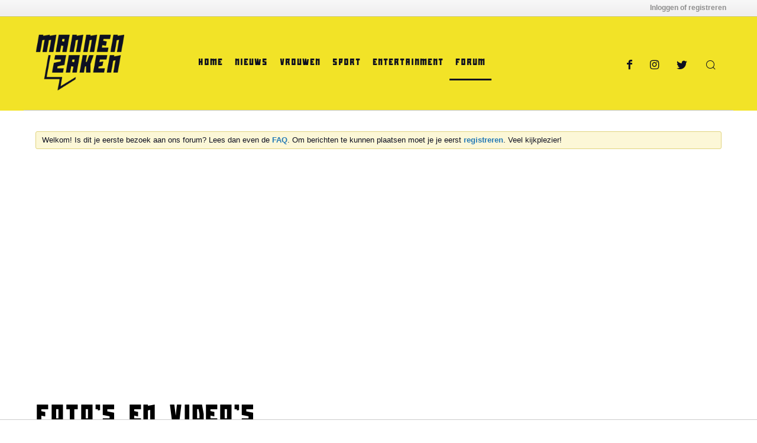

--- FILE ---
content_type: text/html; charset=UTF-8
request_url: https://forum.mannenzaken.nl/
body_size: 12462
content:
<!DOCTYPE html>
<html id="htmlTag" xmlns="http://www.w3.org/1999/xhtml" xml:lang="nl" lang="nl" dir="ltr">
<head>



	
	
	<base href="https://forum.mannenzaken.nl/" />
	
		<link rel="Shortcut Icon" href="https://s3-newsifier.ams3.digitaloceanspaces.com/mannenzaken.nl/images/2024-04/favicon-mannenzaken-662d2d9f7c7a3.png" type="image/x-icon" />
	

	
	
	
		
		
	

	

	
	<link rel="stylesheet" type="text/css" href="core/clientscript/vbulletin_css/style00055l/1751383302-main-cssnormalization.css" />
<link rel="stylesheet" type="text/css" href="core/clientscript/vbulletin_css/style00055l/1751383302-main.css" />

<script type="text/javascript" src="js/header-rollup-575.js"></script>
<head><link rel="canonical" href="https://mannenzaken.nl/">


	
	<meta name="viewport" content="width=device-width, initial-scale=1, viewport-fit=cover">

	
	
	

	
	
	
		

	
	<title>
		Foto's en Video's - Mannenzaken.nl
	</title>

	
	<meta name="description" content="Mannenzaken forum - Mannenzaken.nl - Foto's van en discussies over bekende vrouwen">
	<meta name="generator" content="vBulletin 5.7.5">

	
		<meta property="og:site_name" content="Mannenzaken.nl">
		<meta property="og:description" content="Mannenzaken forum - Mannenzaken.nl - Foto's van en discussies over bekende vrouwen">
		<meta property="og:url" content="https://forum.mannenzaken.nl">
		
		<meta property="og:type" content="website">
	

	<link rel="stylesheet" type="text/css" href="core/clientscript/vbulletin_css/style00055l/1751383302-css_login.css">
<link rel="stylesheet" type="text/css" href="core/clientscript/vbulletin_css/style00055l/1751383302-css_additional.css">

<script type="text/javascript">
		if (location.hash) {
			document.write('<style type="text/css"> a.anchor { display:none;} <\/style>');
		}

		var uploadUrlTarget = "https://forum.mannenzaken.nl/uploader/url";
		var pageData = {
			"baseurl": "https://forum.mannenzaken.nl",
			"baseurl_path": "/",
			"baseurl_login": "",
			"baseurl_core": "https://forum.mannenzaken.nl/core",
			"baseurl_pmchat": "https://forum.mannenzaken.nl/pmchat/chat",
			"pageid": "1",
			"pagetemplateid": "1",
			"channelid": "1",
			"nodeid": "0",
			"userid": "0",
			"username": "Gast",
			"musername": "Gast",
			"user_startofweek": "1",
			
			"user_lang_pickerdateformatoverride": "d-m-Y H:i",
			"user_editorstate": "",
			"textDirLeft": "left",
			"textDirRight": "right",
			"textdirection": "ltr",
			"can_use_sitebuilder": "",
			"cookie_prefix": "mzk",
			"cookie_path": "/",
			"cookie_domain": ".mannenzaken.nl",
			"sb_state_cookie": "mzksitebuilder_active",
			"inlinemod_cookie_name": "inlinemod_nodes",
			
				"pagenum": "1",
			
			"languageid": "2",
			"threadmarking": "2",
			"lastvisit": "1769221988",
			"phrasedate": "1752603468",
			"optionsdate": "1760955792",
			
			"current_server_datetime": "1769221988",
			"simpleversion": "v=575",
			
			"showhv_post": "1",
			
			"nextcron": "1769222400",
			"securitytoken": "guest",
			"eustatus": "0",
			"flash_message": "",
			"registerurl": "https://forum.mannenzaken.nl/register",
			"activationurl": "https://forum.mannenzaken.nl/activateuser",
			"helpurl": "https://forum.mannenzaken.nl/help",
			"contacturl": "https://forum.mannenzaken.nl/contact-us",
			"datenow": "24 januari 2026"
		};
		
		

	</script>
	<link rel="preconnect" href="https://static.cloudflareinsights.com">  
<link rel="preconnect" href="https://forummannenzaken.nl"> 
<link rel="preconnect" href="https://tags.refinery89.com">
<link rel="preconnect" href="https://imagedelivery.net">
<link rel="preconnect" href="https://i.ibb.co">
	





<style>	

@media(min-width:968px){ 
.r89-desktop-billboard-atf-forum{ 
min-height: 250px; 
margin-top: 20px; 
margin-bottom: 20px; 
} 
}

@media(min-width:968px){ 
.r89-desktop-hpa-btf-forum{ 
min-height: 250px; 
margin-top: 20px; 
margin-bottom: 20px; 
} 
}

@media(min-width:968px){ 
.r89-desktop-hpa-atf-forum{ 
min-height:250px; 
margin-top:20px; 
margin-bottom:20px; 
} 
}

@media(min-width:968px){ 
.r89-desktop-leaderboard-atf-forum{ 
min-height:250px; 
margin-top:20px; 
margin-bottom:20px; 
} 
}

@media(min-width:968px){ 
.r89-desktop-leaderboard-btf-forum{ 
min-height:250px; 
margin-top:20px; 
margin-bottom:20px; 
} 
}

@media(max-width:967px){ 
.r89-mobile-billboard-top-forum{ 
min-height:300px; 
margin-top:20px; 
margin-bottom:20px; 
} 
}

@media(max-width:967px){
.r89-mobile-rectangle-infinite-forum{
min-height:300px;
margin-top:20px;
margin-bottom:20px;
}
}

@media(max-width: 967px){ 
.r89-mobile-rectangle-mid-forum{ 
min-height:280px; 
margin-top:20px; 
margin-bottom:20px;
} 
}

@media (max-width: 967px){ 
.r89-mobile-rectangle-low-forum{ 
min-height:500px; 
margin-top:20px; 
margin-bottom:20px; 
} 
}
</style>	


<script fetchpriority="high" type="text/javascript" src="https://tags.refinery89.com/forummannenzakennl.js" async></script>

			
				
					<link rel="stylesheet" href="/core/packages/blixemnsfw/resources/blixemnsfw.css">

					<style>
						.blixem-nsfw-text-container {
							background-color: #f2e327;
							color: #000000;
						}
					</style>
				
			
		

<link rel="alternate" title="Mannenzaken.nl" type="application/rss+xml" href="https://forum.mannenzaken.nl/external?type=rss2">
<link rel="alternate" title="Mannenzaken.nl -- Home" type="application/rss+xml" href="https://forum.mannenzaken.nl/external?type=rss2&amp;nodeid=1">
</head>

	







	

<body id="vb-page-body" class="l-desktop page1 vb-page view-mode logged-out" data-usergroupid="1" data-styleid="55">

<script type="text/javascript">
	vBulletin.Responsive.Debounce.checkBrowserSize();
</script>




	


<div class="b-top-menu__background b-top-menu__background--sitebuilder js-top-menu-sitebuilder h-hide">
	<div class="b-top-menu__container">
		<ul class="b-top-menu b-top-menu--sitebuilder js-top-menu-sitebuilder--list">
			
		</ul>
	</div>
</div>

<nav class="b-top-menu__background js-top-menu-user">
	<div class="b-top-menu__container">
		<ul class="b-top-menu b-top-menu--user js-top-menu-user--list js-shrink-event-parent">
			




	



	<li class="b-top-menu__item b-top-menu__item--no-left-divider b-top-menu__item--no-right-divider username-container js-shrink-event-child">

		<div class="b-comp-menu-dropdown b-comp-menu-dropdown--headerbar js-comp-menu-dropdown b-comp-menu-dropdown--open-on-hover js-login-menu">
			<div id="lnkLoginSignupMenu" class="b-comp-menu-dropdown__trigger js-comp-menu-dropdown__trigger b-comp-menu-dropdown__trigger--arrow b-comp-menu-dropdown__trigger--headerbar js-button" tabindex="0">
				Inloggen of registreren
			</div>

			<ul class="b-comp-menu-dropdown__content js-comp-menu-dropdown__content b-comp-menu-dropdown__content--right">

				<li class="b-comp-menu-dropdown__content-item js-comp-menu-dropdown__content-maintain-menu b-comp-menu-dropdown__content-item--no-hover">
					

<div class="js-login-form-main-container login-form-main-container">

<div class="js-error-box error h-margin-bottom-l h-hide"></div>

<div class="js-login-message-box login-message-box h-hide">
	<div class="h-center-container"><div class="h-center">Inloggen...</div></div>
</div>

<form action="" method="post" class="h-clearfix js-login-form-main ">
	<div class="login-fieldset table">
		<div class="tr">
			
				
			
			<span class="td">
				<input type="text" name="username" value="" class="js-login-username b-form-input__input b-form-input__input--full" placeholder="Gebruikersnaam">
			</span>
		</div>
		<div class="tr">
			<span class="td">
				<input type="password" autocomplete="off" name="password" class="js-login-password b-form-input__input b-form-input__input--full" placeholder="Wachtwoord">
			</span>
		</div>
	</div>

	
	

	<div class="secondary-controls h-left h-clear-left h-margin-top-s">
		<input type="hidden" name="rememberme" value="1">
	</div>

	<div class="primary-controls h-right h-clear-right h-margin-top-s">
		<button type="button" class="js-login-button b-button b-button--primary">Inloggen</button>
	</div>

	<div class="secondary-controls h-left h-clear-left">
		<a href="https://forum.mannenzaken.nl/lostpw" class="b-link lost-password-link">Wachtwoord of gebruikersnaam vergeten?</a>
	</div>

	<div class="primary-controls h-right h-clear-right">
		
		of <a id="idLoginSignup" href="https://forum.mannenzaken.nl/register" target="_top">Registreer</a>
	</div>

</form>
</div>
				</li>

				
				

				<li id="externalLoginProviders" class="b-comp-menu-dropdown__content-item js-comp-menu-dropdown__content-maintain-menu b-comp-menu-dropdown__content-item--no-hover js-external-login-providers h-clearfix h-hide-imp">
					<span class="h-left h-margin-left-s login-external-label">Log in als</span>
					
					
					
		

			

				</li>

			</ul>

		</div>

	</li>

	

		</ul>
	</div>
</nav>

<div id="sitebuilder-wrapper" class="noselect h-clearfix">
	
</div>

<div class="main-navbar-bottom-line"></div>

<div id="outer-wrapper">
<div id="wrapper">

	
	<div id="header-axd" class="header-edit-box axdnum_1 h-clearfix">
		
		<div class="axd-container axd-container_header">
			<div class="admin-only">
				
			</div>
			<div class="axd axd_header">
				
			</div>
		</div>
		<div class="axd-container axd-container_header2">
			<div class="admin-only">
				
			</div>
			<div class="axd axd_header2">
				
			</div>
		</div>
	</div>

	
	
	
	
	<header class="b-top-background__header-mainnav-subnav">

		
		<div class="b-top-background__header-mainnav">

			
			<div id="header" class="noselect">
				<div class="header-cell header-edit-box">
					
					<div class="site-logo">
						<a href="https://mannenzaken.nl"><img src="filedata/fetch?filedataid=87" data-orig-src="filedata/fetch?filedataid=87" alt="Logo" title=""></a>
					</div>
				</div>
				<div class="toolbar">
					<ul class="h-right">
						
					</ul>
				</div>
				
			</div>

			
			<nav id="channel-tabbar" class="h-clearfix noselect">
				<ul class="channel-tabbar-list h-left b-comp-menu-horizontal js-comp-menu-horizontal js-comp-menu--dropdown-on-small b-comp-menu-dropdown--inactive js-comp-menu-dropdown__content--main-menu h-hide-on-small js-shrink-event-parent">

					
						
					

					
					
					
						
						
						
						<li class=" section-item js-shrink-event-child">
							<a href="https://mannenzaken.nl" class="h-left navbar_home">Home</a>
							
								<span class="channel-tabbar-divider"></span>
							
							<span class="mobile dropdown-icon"><span class="icon h-right"></span></span>
						</li>
					
						
						
						
						<li class=" section-item js-shrink-event-child">
							<a href="https://mannenzaken.nl/nieuws" class="h-left navbar_actueel">Nieuws</a>
							
								<span class="channel-tabbar-divider"></span>
							
							<span class="mobile dropdown-icon"><span class="icon h-right"></span></span>
						</li>
					
						
						
						
						<li class=" section-item js-shrink-event-child">
							<a href="https://mannenzaken.nl/vrouwen" class="h-left navbar_entertainment">Vrouwen</a>
							
								<span class="channel-tabbar-divider"></span>
							
							<span class="mobile dropdown-icon"><span class="icon h-right"></span></span>
						</li>
					
						
						
						
						<li class=" section-item js-shrink-event-child">
							<a href="https://mannenzaken.nl/sport" class="h-left navbar_sport">Sport</a>
							
								<span class="channel-tabbar-divider"></span>
							
							<span class="mobile dropdown-icon"><span class="icon h-right"></span></span>
						</li>
					
						
						
						
						<li class=" section-item js-shrink-event-child">
							<a href="https://mannenzaken.nl/entertainment" class="h-left navbar_vrouwen">Entertainment</a>
							
								<span class="channel-tabbar-divider"></span>
							
							<span class="mobile dropdown-icon"><span class="icon h-right"></span></span>
						</li>
					
						
						
						
						<li class="current section-item js-shrink-event-child">
							<a href="" class="h-left navbar_forum">Forum</a>
							
							<span class="mobile dropdown-icon"><span class="icon h-right"></span></span>
						</li>
					
					
				</ul>
				<ul class="h-right">
					

				</ul>
			</nav>


		</div>


		
		
		<nav id="channel-subtabbar" class="h-clearfix  h-hide-on-small h-block js-channel-subtabbar">
			<ul class="h-left channel-subtabbar-list js-channel-subtabbar-list js-shrink-event-parent">
				
					
					
					<li class=" js-shrink-event-child">
						<a href="https://www.facebook.com/mannenzakennl" class="navbar_facebook">Facebook</a>
					</li>
				
					
					
					<li class=" js-shrink-event-child">
						<a href="https://www.instagram.com/mannenzakennl/" class="navbar_instagram">Instagram</a>
					</li>
				
					
					
					<li class=" js-shrink-event-child">
						<a href="https://twitter.com/mannenzakennl" class="navbar_twitter">Twitter</a>
					</li>
				
					
					
					<li class=" js-shrink-event-child">
						<a href="search" class="navbar_zoeken">Zoeken</a>
					</li>
				
			</ul>
		</nav>


	</header>


	

	
	
		
		<nav class="breadcrumbs-wrapper">
			<div id="breadcrumbs"></div>
		</nav>
	

	

	
	
		
			
			
				
				
				
			
		
			
			
				
				
				
			
		
	

	

	

<ul id="notices" class="notices">
	
	
		
		<li class="notice restore" data-notice-id="1" data-notice-persistent="1">Welkom! Is dit je eerste bezoek aan ons forum? Lees dan even de <a href="https://forum.mannenzaken.nl/help" target="_blank"><b>FAQ</b></a>. Om berichten te kunnen plaatsen moet je je eerst <a href="https://forum.mannenzaken.nl/register" target="_blank"><b>registreren</b></a>. Veel kijkplezier!</li>
	
</ul>


	



	
	<div id="content">
		<div class="canvas-layout-container js-canvas-layout-container">

<div id="canvas-layout-wide-narrow" class="canvas-layout" data-layout-id="2">

	

	

		
	



	



<!-- row -->
<div class="canvas-layout-row l-row no-columns h-clearfix">

	
	

	

		
		
		

		
	





	



	



	




	
	







<!-- section 200 -->



<div class="canvas-widget-list section-200 js-sectiontype-global_after_breadcrumb h-clearfix l-col__large-12 l-col__small--full l-wide-column">

	

	

	

</div>

	

</div>

	

		
	



	



<!-- row -->
<div class="canvas-layout-row l-row no-columns h-clearfix">

	
	

	

		
		
		

		
	





	



	



	




	
	







<!-- section 2 -->



<div class="canvas-widget-list section-2 js-sectiontype-notice h-clearfix l-col__large-12 l-col__small--full l-wide-column">

	

	
	<!-- *** START WIDGET widgetid:46, widgetinstanceid:432, template:widget_ad *** -->
	
	


	
	


<div class="b-module b-module--hide-small b-module--hide-xsmall js-module canvas-widget default-widget axd-widget axd-container" id="widget_432" data-widget-id="46" data-widget-instance-id="432">
	
	<div class="widget-content restore axd axd_432">
		
		
		<div class="axd-inner js-module__hide-if-empty ">
		
			<div class="ad_432_inner"><div class="r89-desktop-billboard-atf-forum"></div></div>
		
		</div>
	</div>
</div>
	<!-- *** END WIDGET widgetid:46, widgetinstanceid:432, template:widget_ad *** -->

	<!-- *** START WIDGET widgetid:46, widgetinstanceid:433, template:widget_ad *** -->
	
	


	
	


<div class="b-module b-module--hide-desktop js-module canvas-widget default-widget axd-widget axd-container" id="widget_433" data-widget-id="46" data-widget-instance-id="433">
	
	<div class="widget-content restore axd axd_433">
		
		
		<div class="axd-inner js-module__hide-if-empty ">
		
			<div class="ad_433_inner"><div class="r89-mobile-billboard-top-forum"></div></div>
		
		</div>
	</div>
</div>
	<!-- *** END WIDGET widgetid:46, widgetinstanceid:433, template:widget_ad *** -->

	<!-- *** START WIDGET widgetid:37, widgetinstanceid:191, template:widget_announcement *** -->
	
	


	
	





<div class="b-module b-module--hide-desktop b-module--hide-small b-module--hide-xsmall canvas-widget default-widget announcement-widget empty" id="widget_191" data-widget-id="37" data-widget-instance-id="191">
	
	
	<div class="widget-header h-clearfix">
		
		
		
			
		

		<div class="module-title h-left">
			
				
				
					<span class="main-title js-main-title hide-on-editmode">Aankondiging</span>
				
				
				
				
			
		</div>
		
			<div class="module-buttons">
				
					<span class="toggle-button module-button-item collapse" title="Opvouwen" data-toggle-title="Expand"><span class="b-icon b-icon__toggle-collapse">Opvouwen</span></span>
				
			</div>
		
	</div>
	

	<div class="widget-content">
		
			
				Er is nog geen aankondiging.
				
			
				
	</div>
</div>
	<!-- *** END WIDGET widgetid:37, widgetinstanceid:191, template:widget_announcement *** -->

	<!-- *** START WIDGET widgetid:57, widgetinstanceid:2, template:widget_pagetitle *** -->
	
	


	
	











	




	



<div class="b-module canvas-widget default-widget page-title-widget widget-no-header-buttons widget-no-border" id="widget_2" data-widget-id="57" data-widget-instance-id="2">
	
	
	<div class="widget-header h-clearfix">
		
		
		

		<div class="module-title h-left">
			
				
				
					<h1 class="main-title js-main-title hide-on-editmode h-inline-block">

Foto's en Video's

</h1>



				
				
					
					
					<a rel="alternate" type="application/rss+xml" href="https://forum.mannenzaken.nl/external?type=rss2&amp;nodeid=1" title="View this channel's RSS feed." class="hide-on-editmode">
						<span class="b-icon b-icon__rss"></span>
					</a>
				
				
			
		</div>
		
			<div class="module-buttons">
				
					<span class="toggle-button module-button-item collapse" title="Opvouwen" data-toggle-title="Expand"><span class="b-icon b-icon__toggle-collapse">Opvouwen</span></span>
				
			</div>
		
	</div>
	


	
	

</div>
	<!-- *** END WIDGET widgetid:57, widgetinstanceid:2, template:widget_pagetitle *** -->


	

</div>

	

</div>

	

		
	



	
	



<!-- row -->
<div class="canvas-layout-row l-row has-columns l-row__fixed--right">

	
	

	

		
		
		

		
	





	
		
		
			
		
	



	
		
	



	




	
	





	
	
	
	



<!-- section 0 -->



<div class="canvas-widget-list section-0 js-sectiontype-primary h-clearfix l-col__flex-6 l-col__small--full l-col--flex-first has-adjacent-right-col l-wide-column">

	
		<div class="l-col__flex-content">
	

	
	<!-- *** START WIDGET widgetid:6, widgetinstanceid:410, template:widget_activitystream *** -->
	
	


	
	




	


<div class="b-module canvas-widget default-widget activity-stream-widget forum-activity-stream-widget widget-tabs ui-tabs widget-no-header-buttons widget-no-border" id="widget_410" data-widget-id="6" data-widget-instance-id="410" data-widget-default-tab="#forum-tab">
	
	<div class="widget-header widget-tabs-nav h-clearfix">
		
		<div class="module-title h-left">
			<ul class="ui-tabs-nav hide-on-editmode h-clearfix b-comp-menu-horizontal js-module-tab-menu js-comp-menu-horizontal js-comp-menu--dropdown-on-xsmall b-comp-menu-dropdown--inactive">
				
					<li class="ui-tabs-active"><a href="#forum-tab">Forums</a></li>
					<li><a href="#activity-stream-tab">Recente activiteit</a></li>
					<li><a href="#subscribed-tab">Mijn abonnementen</a></li>
				
			</ul>

		</div>
		<div class="module-buttons">
			<span class="toggle-button module-button-item collapse" title="Opvouwen" data-toggle-title="Expand"><span class="b-icon b-icon__toggle-collapse">Opvouwen</span></span>
		</div>
	</div>
	<div class="widget-content widget-tabs-panel">
		
			<div id="activity-stream-tab" class="h-hide">
				
				
					
				
				
					
				
				
				
				
				
				
					
						
						
					
					
				

				

				


	



	
		
	



	











<div class="conversation-toolbar-wrapper  top h-clear hide-on-editmode
	
		scrolltofixed-floating
		scrolltofixed-top
	
" data-allow-history="0">
	<div class="conversation-toolbar js-shrink-event-parent">


		

		
		

		

		<ul class="toolset-right js-shrink-event-child">

			

			
			
				
			

			
			

			
				<li class="toolbar-filter toolbar-filter-top">
					<div class="filter-wrapper h-clearfix js-button" tabindex="0">
						<div class="label h-left">Filter</div>
						<div class="arrow vb-icon-wrapper h-left"><span class="vb-icon vb-icon-triangle-down-wide"></span></div>
					</div>
				</li>
			

			

			
			
		</ul>
	</div>


	

	
		
			
		
		
		<form action="activity/get" method="post" class="toolbar-filter-overlay h-clearfix">
			<input type="hidden" name="nodeid" value="0">
			<input type="hidden" name="view" value="activity">
			
			
			
			
			
				<input type="hidden" name="per-page" value="10">
				<input type="hidden" name="pagenum" value="1">
			
			
				<input type="hidden" name="maxpages" value="20">
			
			
			
				<input type="hidden" name="userid" value="0">
			
			
			
			<input type="hidden" name="showChannelInfo" value="1">
			<ul class="filter-options-list">
				
				
				<li>
					<div class="filter-header">Tijd</div>
					<div class="filter-options">
						
						
						
						
						
						
						
						
						
							
						
						
						
						

						
							<label><input type="radio" name="filter_time" value="time_all"><span>Alles</span></label>
						
						<label><input type="radio" name="filter_time" value="time_today"><span>Vandaag</span></label>
						<label><input type="radio" name="filter_time" value="time_lastweek"><span>Vorige week</span></label>
						<label><input type="radio" name="filter_time" value="time_lastmonth" checked class="js-default-checked"><span>Vorige maand</span></label>
					</div>
				</li>
				
				
				
				
				
				<li>
					<div class="filter-header">Nieuwe Topics</div>
					<div class="filter-options">
						
						
						
						
						
							
						
						
						
						

						<label><input type="radio" name="filter_new_topics" value="1" checked class="js-default-checked"><span>Aan</span></label>
						<label><input type="radio" name="filter_new_topics" value="0"><span>Uit</span></label>
					</div>
				</li>
				
				
				

				

				
				<!-- end if prefixsets -->
			</ul>
		</form>

		

		<div class="filtered-by h-clearfix h-hide">
			<label>Gefilterd op:</label>
			<div class="filter-text-wrapper h-left">
				
				
				
			</div>
			<a href="#" class="clear-all h-hide">Clear All</a>
		</div>
		<div class="new-conversations-strip"><span></span> nieuwe posts</div>
	
</div>




				<ul class="conversation-list list-container stream-view stream-view-full-width activity-view full-activity-view h-clearfix h-hide">
					
				</ul>
				<div class="conversation-empty">No content found</div>
				<div class="js-conversation-showmore b-button-group h-margin-top-xl h-hide">
					<div class="js-conversation-showmore-button b-button js-button" tabindex="0">Meer tonen</div>
				</div>
			</div>
		
		
		
			<div id="subscribed-tab" class="h-hide">
				
				
					
					
				

				
				
				
				
				
					
					
				

				
					
					
				

				
					
				

				
					
				

				

				
				
				


	



	
		
	



	











<div class="conversation-toolbar-wrapper  top h-clear hide-on-editmode
	
		scrolltofixed-floating
		scrolltofixed-top
	
" data-allow-history="0">
	<div class="conversation-toolbar js-shrink-event-parent">


		

		
		

		

		<ul class="toolset-right js-shrink-event-child">

			

			
			
				
			

			
			

			
				<li class="toolbar-filter toolbar-filter-top">
					<div class="filter-wrapper h-clearfix js-button" tabindex="0">
						<div class="label h-left">Filter</div>
						<div class="arrow vb-icon-wrapper h-left"><span class="vb-icon vb-icon-triangle-down-wide"></span></div>
					</div>
				</li>
			

			

			
			
		</ul>
	</div>


	

	
		
			
		
		
		<form action="profile/ApplyFollowingFilter" method="post" class="toolbar-filter-overlay h-clearfix">
			<input type="hidden" name="nodeid" value="0">
			<input type="hidden" name="view" value="subscribed">
			
			
			
			
			
				<input type="hidden" name="per-page" value="10">
				<input type="hidden" name="pagenum" value="1">
			
			
				<input type="hidden" name="maxpages" value="20">
			
			
			
				<input type="hidden" name="userid" value="0">
			
			
			
			<input type="hidden" name="showChannelInfo" value="1">
			<ul class="filter-options-list">
				
				
				<li>
					<div class="filter-header">Tijd</div>
					<div class="filter-options">
						
						
						
						
						
						
						
						
						
							
						
						
						
						

						
							<label><input type="radio" name="filter_time" value="time_all"><span>Alles</span></label>
						
						<label><input type="radio" name="filter_time" value="time_today"><span>Vandaag</span></label>
						<label><input type="radio" name="filter_time" value="time_lastweek"><span>Vorige week</span></label>
						<label><input type="radio" name="filter_time" value="time_lastmonth" checked class="js-default-checked"><span>Vorige maand</span></label>
					</div>
				</li>
				
				
				
				
				
				<li>
					<div class="filter-header">Nieuwe Topics</div>
					<div class="filter-options">
						
						
						
						
						
							
						
						
						
						

						<label><input type="radio" name="filter_new_topics" value="1" checked class="js-default-checked"><span>Aan</span></label>
						<label><input type="radio" name="filter_new_topics" value="0"><span>Uit</span></label>
					</div>
				</li>
				
				
				

				

				
				<!-- end if prefixsets -->
			</ul>
		</form>

		

		<div class="filtered-by h-clearfix h-hide">
			<label>Gefilterd op:</label>
			<div class="filter-text-wrapper h-left">
				
				
				
			</div>
			<a href="#" class="clear-all h-hide">Clear All</a>
		</div>
		<div class="new-conversations-strip"><span></span> nieuwe posts</div>
	
</div>




				
					<div class="conversation-empty">Log in om je abonnementen te bekijken.</div>
					
				
			</div>
		
		
			
	

		

		
			
			
			
		
	

	
		<div id="forum-tab" class=" dataLoaded">
	
	

	
		<table class="forum-list-container stretch">
<tr class="forum-list-header">
	<th class="header-forum"><span>Forum</span></th>
	<th class="header-topics"><span>Topics</span></th>
	<th class="header-posts"><span>Berichten</span></th>
	<th class="header-lastpost"><span>Laatste bericht</span></th>
</tr>
	
	




	

		
		
		<tr class="category-header" id="forum15">
			<td colspan="4"><a class="category" data-nodeid="15" href="https://forum.mannenzaken.nl/forum/vrouwen">Vrouwen</a></td>
		</tr>

	

	
	
	
		
			
		
	
		
			
		
	
		
			
		
	
		
			
		
	
		
			
		
	
		
			
		
	
		
			
		
	
		
			
		
	
	

	
		
		
			
		

		
			<!-- Top level Forums -->
			
		

		
	




	


	<tr class="forum-item main new" id="forum19" data-channel-id="19" data-lastcontent="1769204824" data-readtime="0">
		
			<td class="cell-forum">
				<div class="forum-wrapper">
						<div class="forum-info forum-info-has-rss">
							
								
									<span class="icon b-icon b-icon__speech-double-large--blue h-left" title="Nieuwe berichten"></span>
								
							

							<a href="https://forum.mannenzaken.nl/forum/vrouwen/nederlandse-vrouwen" class="forum-title">Nederlandse Vrouwen</a>

							<div class="forum-desc">De allergrootste online verzameling foto's van bekende Nederlandse vrouwen!</div>
							
						</div>

						
						
							
							
							<a href="https://forum.mannenzaken.nl/external?type=rss2&amp;nodeid=19" title="View this forum's RSS feed." class="h-right h-margin-right-xl h-margin-top-xs h-hide-on-small"><span class="b-icon b-icon__rss"></span></a>
						
						
				</div>

				<div class="rx-forum-stats h-hide">
					
						Topics: 1.965
						Berichten: 337.892
					
				</div>

				
					<div class="rx-lastpost-info h-hide">
						Laatste bericht: Gisteren, 22:47
						

					</div>
				
			</td>
			<td class="topics-count">1.965</td>
			<td class="posts-count">337.892</td>
			<td class="lastpost">
				<div class="lastpost-wrapper">
					
					<div class="lastpost-info">
						<div class="lastpost-date post-date">Gisteren, 22:47</div>
					</div>
				
				</div>
			</td>
		
	</tr>

		
	
		
		
			
		

		
			<!-- Top level Forums -->
			
		

		
	




	


	<tr class="forum-item main new" id="forum20" data-channel-id="20" data-lastcontent="1768584950" data-readtime="0">
		
			<td class="cell-forum">
				<div class="forum-wrapper">
						<div class="forum-info forum-info-has-rss">
							
								
									<span class="icon b-icon b-icon__speech-double-large--blue h-left" title="Nieuwe berichten"></span>
								
							

							<a href="https://forum.mannenzaken.nl/forum/vrouwen/movies-binnenland" class="forum-title">Movies Binnenland</a>

							<div class="forum-desc">Jouw favoriete bekende Nederlandse vrouwen in bewegend beeld!</div>
							
						</div>

						
						
							
							
							<a href="https://forum.mannenzaken.nl/external?type=rss2&amp;nodeid=20" title="View this forum's RSS feed." class="h-right h-margin-right-xl h-margin-top-xs h-hide-on-small"><span class="b-icon b-icon__rss"></span></a>
						
						
				</div>

				<div class="rx-forum-stats h-hide">
					
						Topics: 1.138
						Berichten: 45.938
					
				</div>

				
					<div class="rx-lastpost-info h-hide">
						Laatste bericht: 16 januari 2026, 18:35
						

					</div>
				
			</td>
			<td class="topics-count">1.138</td>
			<td class="posts-count">45.938</td>
			<td class="lastpost">
				<div class="lastpost-wrapper">
					
					<div class="lastpost-info">
						<div class="lastpost-date post-date">16 januari 2026, 18:35</div>
					</div>
				
				</div>
			</td>
		
	</tr>

		
	
		
		
			
		

		
			<!-- Top level Forums -->
			
		

		
	




	


	<tr class="forum-item main new" id="forum1489179" data-channel-id="1489179" data-lastcontent="1768821878" data-readtime="0">
		
			<td class="cell-forum">
				<div class="forum-wrapper">
						<div class="forum-info forum-info-has-rss">
							
								
									<span class="icon b-icon b-icon__speech-double-large--blue h-left" title="Nieuwe berichten"></span>
								
							

							<a href="https://forum.mannenzaken.nl/forum/vrouwen/belgische-vrouwen" class="forum-title">Belgische Vrouwen</a>

							<div class="forum-desc">Gluren bij de (zuider)buren! De leukste bekende Belgische Vrouwen vind je hier.</div>
							
						</div>

						
						
							
							
							<a href="https://forum.mannenzaken.nl/external?type=rss2&amp;nodeid=1489179" title="View this forum's RSS feed." class="h-right h-margin-right-xl h-margin-top-xs h-hide-on-small"><span class="b-icon b-icon__rss"></span></a>
						
						
				</div>

				<div class="rx-forum-stats h-hide">
					
						Topics: 220
						Berichten: 16.017
					
				</div>

				
					<div class="rx-lastpost-info h-hide">
						Laatste bericht: 19 januari 2026, 12:24
						

					</div>
				
			</td>
			<td class="topics-count">220</td>
			<td class="posts-count">16.017</td>
			<td class="lastpost">
				<div class="lastpost-wrapper">
					
					<div class="lastpost-info">
						<div class="lastpost-date post-date">19 januari 2026, 12:24</div>
					</div>
				
				</div>
			</td>
		
	</tr>

		
	
		
		
			
		

		
			<!-- Top level Forums -->
			
		

		
	




	


	<tr class="forum-item main new" id="forum21" data-channel-id="21" data-lastcontent="1768948627" data-readtime="0">
		
			<td class="cell-forum">
				<div class="forum-wrapper">
						<div class="forum-info forum-info-has-rss">
							
								
									<span class="icon b-icon b-icon__speech-double-large--blue h-left" title="Nieuwe berichten"></span>
								
							

							<a href="https://forum.mannenzaken.nl/forum/vrouwen/buitenlandse-vrouwen" class="forum-title">Buitenlandse Vrouwen</a>

							<div class="forum-desc">Exotische bui? Hier vind je de mooiste bekende vrouwen van over de grens!</div>
							
						</div>

						
						
							
							
							<a href="https://forum.mannenzaken.nl/external?type=rss2&amp;nodeid=21" title="View this forum's RSS feed." class="h-right h-margin-right-xl h-margin-top-xs h-hide-on-small"><span class="b-icon b-icon__rss"></span></a>
						
						
				</div>

				<div class="rx-forum-stats h-hide">
					
						Topics: 6.625
						Berichten: 260.457
					
				</div>

				
					<div class="rx-lastpost-info h-hide">
						Laatste bericht: 20 januari 2026, 23:37
						

					</div>
				
			</td>
			<td class="topics-count">6.625</td>
			<td class="posts-count">260.457</td>
			<td class="lastpost">
				<div class="lastpost-wrapper">
					
					<div class="lastpost-info">
						<div class="lastpost-date post-date">20 januari 2026, 23:37</div>
					</div>
				
				</div>
			</td>
		
	</tr>

		
	
		
		
			
		

		
			<!-- Top level Forums -->
			
		

		
	




	


	<tr class="forum-item main new" id="forum22" data-channel-id="22" data-lastcontent="1768998471" data-readtime="0">
		
			<td class="cell-forum">
				<div class="forum-wrapper">
						<div class="forum-info forum-info-has-rss">
							
								
									<span class="icon b-icon b-icon__speech-double-large--blue h-left" title="Nieuwe berichten"></span>
								
							

							<a href="https://forum.mannenzaken.nl/forum/vrouwen/movies-buitenland" class="forum-title">Movies Buitenland</a>

							<div class="forum-desc">Bekende buitenlandse vrouwen in videoformaat. Elke nationaliteit is welkom!</div>
							
						</div>

						
						
							
							
							<a href="https://forum.mannenzaken.nl/external?type=rss2&amp;nodeid=22" title="View this forum's RSS feed." class="h-right h-margin-right-xl h-margin-top-xs h-hide-on-small"><span class="b-icon b-icon__rss"></span></a>
						
						
				</div>

				<div class="rx-forum-stats h-hide">
					
						Topics: 10.899
						Berichten: 75.800
					
				</div>

				
					<div class="rx-lastpost-info h-hide">
						Laatste bericht: 21 januari 2026, 13:27
						

					</div>
				
			</td>
			<td class="topics-count">10.899</td>
			<td class="posts-count">75.800</td>
			<td class="lastpost">
				<div class="lastpost-wrapper">
					
					<div class="lastpost-info">
						<div class="lastpost-date post-date">21 januari 2026, 13:27</div>
					</div>
				
				</div>
			</td>
		
	</tr>

		
	
		
		
			
		

		
			<!-- Top level Forums -->
			
		

		
	




	


	<tr class="forum-item main new" id="forum35" data-channel-id="35" data-lastcontent="1769114912" data-readtime="0">
		
			<td class="cell-forum">
				<div class="forum-wrapper">
						<div class="forum-info forum-info-has-rss">
							
								
									<span class="icon b-icon b-icon__speech-double-large--blue h-left" title="Nieuwe berichten"></span>
								
							

							<a href="https://forum.mannenzaken.nl/forum/vrouwen/vrouwen-in-opkomst" class="forum-title">Opkomende Vrouwen</a>

							<div class="forum-desc">Deze vrouwen staan op het punt om door te breken. Maar jij kende ze dus al v&oacute;&oacute;r die doorbraak!</div>
							
						</div>

						
						
							
							
							<a href="https://forum.mannenzaken.nl/external?type=rss2&amp;nodeid=35" title="View this forum's RSS feed." class="h-right h-margin-right-xl h-margin-top-xs h-hide-on-small"><span class="b-icon b-icon__rss"></span></a>
						
						
				</div>

				<div class="rx-forum-stats h-hide">
					
						Topics: 635
						Berichten: 10.174
					
				</div>

				
					<div class="rx-lastpost-info h-hide">
						Laatste bericht: 22 januari 2026, 21:48
						

					</div>
				
			</td>
			<td class="topics-count">635</td>
			<td class="posts-count">10.174</td>
			<td class="lastpost">
				<div class="lastpost-wrapper">
					
					<div class="lastpost-info">
						<div class="lastpost-date post-date">22 januari 2026, 21:48</div>
					</div>
				
				</div>
			</td>
		
	</tr>

		
	
		
		
			
		

		
			<!-- Top level Forums -->
			
		

		
	




	


	<tr class="forum-item main new" id="forum23" data-channel-id="23" data-lastcontent="1769067911" data-readtime="0">
		
			<td class="cell-forum">
				<div class="forum-wrapper">
						<div class="forum-info forum-info-has-rss">
							
								
									<span class="icon b-icon b-icon__speech-double-large--blue h-left" title="Nieuwe berichten"></span>
								
							

							<a href="https://forum.mannenzaken.nl/forum/vrouwen/onbekende-vrouwen" class="forum-title">Onbekende Vrouwen</a>

							<div class="forum-desc">Minder bekend betekent &eacute;cht niet automatisch minder mooi!</div>
							
						</div>

						
						
							
							
							<a href="https://forum.mannenzaken.nl/external?type=rss2&amp;nodeid=23" title="View this forum's RSS feed." class="h-right h-margin-right-xl h-margin-top-xs h-hide-on-small"><span class="b-icon b-icon__rss"></span></a>
						
						
				</div>

				<div class="rx-forum-stats h-hide">
					
						Topics: 313
						Berichten: 40.860
					
				</div>

				
					<div class="rx-lastpost-info h-hide">
						Laatste bericht: 22 januari 2026, 08:45
						

					</div>
				
			</td>
			<td class="topics-count">313</td>
			<td class="posts-count">40.860</td>
			<td class="lastpost">
				<div class="lastpost-wrapper">
					
					<div class="lastpost-info">
						<div class="lastpost-date post-date">22 januari 2026, 08:45</div>
					</div>
				
				</div>
			</td>
		
	</tr>

		
	
		
		
			
		

		
			<!-- Top level Forums -->
			
		

		
	




	


	<tr class="forum-item main new" id="forum36" data-channel-id="36" data-lastcontent="1743351515" data-readtime="0">
		
			<td class="cell-forum">
				<div class="forum-wrapper">
						<div class="forum-info forum-info-has-rss">
							
								
									<span class="icon b-icon b-icon__speech-double-large--blue h-left" title="Nieuwe berichten"></span>
								
							

							<a href="https://forum.mannenzaken.nl/forum/vrouwen/movies-onbekend" class="forum-title">Movies Onbekend</a>

							<div class="forum-desc">Als een kartonnen doos op zolder boordevol ongelabelde videobanden: Spannend!</div>
							
						</div>

						
						
							
							
							<a href="https://forum.mannenzaken.nl/external?type=rss2&amp;nodeid=36" title="View this forum's RSS feed." class="h-right h-margin-right-xl h-margin-top-xs h-hide-on-small"><span class="b-icon b-icon__rss"></span></a>
						
						
				</div>

				<div class="rx-forum-stats h-hide">
					
						Topics: 51
						Berichten: 15.503
					
				</div>

				
					<div class="rx-lastpost-info h-hide">
						Laatste bericht: 30 maart 2025, 18:18
						

					</div>
				
			</td>
			<td class="topics-count">51</td>
			<td class="posts-count">15.503</td>
			<td class="lastpost">
				<div class="lastpost-wrapper">
					
					<div class="lastpost-info">
						<div class="lastpost-date post-date">30 maart 2025, 18:18</div>
					</div>
				
				</div>
			</td>
		
	</tr>

		
	

	

		
		
		<tr class="category-header" id="forum16">
			<td colspan="4"><a class="category" data-nodeid="16" href="https://forum.mannenzaken.nl/forum/algemeen">Algemeen</a></td>
		</tr>

	

	
	
	
		
			
		
	
		
			
		
	
		
			
		
	
		
			
		
	
		
			
		
	
	

	
		
		
			
		

		
			<!-- Top level Forums -->
			
		

		
	




	


	<tr class="forum-item main new" id="forum32" data-channel-id="32" data-lastcontent="1756799398" data-readtime="0">
		
			<td class="cell-forum">
				<div class="forum-wrapper">
						<div class="forum-info forum-info-has-rss">
							
								
									<span class="icon b-icon b-icon__speech-double-large--blue h-left" title="Nieuwe berichten"></span>
								
							

							<a href="https://forum.mannenzaken.nl/forum/algemeen/huishoudelijke-mededelingen" class="forum-title">Huishoudelijke mededelingen</a>

							<div class="forum-desc">Als we iets hebben dat je absoluut m&oacute;et lezen, verschijnt het hier.</div>
							
						</div>

						
						
							
							
							<a href="https://forum.mannenzaken.nl/external?type=rss2&amp;nodeid=32" title="View this forum's RSS feed." class="h-right h-margin-right-xl h-margin-top-xs h-hide-on-small"><span class="b-icon b-icon__rss"></span></a>
						
						
				</div>

				<div class="rx-forum-stats h-hide">
					
						Topics: 37
						Berichten: 711
					
				</div>

				
					<div class="rx-lastpost-info h-hide">
						Laatste bericht:  2 september 2025, 09:49
						

					</div>
				
			</td>
			<td class="topics-count">37</td>
			<td class="posts-count">711</td>
			<td class="lastpost">
				<div class="lastpost-wrapper">
					
					<div class="lastpost-info">
						<div class="lastpost-date post-date"> 2 september 2025, 09:49</div>
					</div>
				
				</div>
			</td>
		
	</tr>

		
	
		
		
			
		

		
			<!-- Top level Forums -->
			
		

		
	




	


	<tr class="forum-item main new" id="forum24" data-channel-id="24" data-lastcontent="1766144073" data-readtime="0">
		
			<td class="cell-forum">
				<div class="forum-wrapper">
						<div class="forum-info forum-info-has-rss">
							
								
									<span class="icon b-icon b-icon__speech-double-large--blue h-left" title="Nieuwe berichten"></span>
								
							

							<a href="https://forum.mannenzaken.nl/forum/algemeen/aan-de-moderatoren" class="forum-title">Aan de moderatoren</a>

							<div class="forum-desc">Vraag, opmerking, klacht, probleem? Jij praat, de mods luisteren!</div>
							
						</div>

						
						
							
							
							<a href="https://forum.mannenzaken.nl/external?type=rss2&amp;nodeid=24" title="View this forum's RSS feed." class="h-right h-margin-right-xl h-margin-top-xs h-hide-on-small"><span class="b-icon b-icon__rss"></span></a>
						
						
				</div>

				<div class="rx-forum-stats h-hide">
					
						Topics: 92
						Berichten: 3.176
					
				</div>

				
					<div class="rx-lastpost-info h-hide">
						Laatste bericht: 19 december 2025, 12:34
						

					</div>
				
			</td>
			<td class="topics-count">92</td>
			<td class="posts-count">3.176</td>
			<td class="lastpost">
				<div class="lastpost-wrapper">
					
					<div class="lastpost-info">
						<div class="lastpost-date post-date">19 december 2025, 12:34</div>
					</div>
				
				</div>
			</td>
		
	</tr>

		
	
		
		
			
		

		
			<!-- Top level Forums -->
			
		

		
	




	


	<tr class="forum-item main new" id="forum25" data-channel-id="25" data-lastcontent="1752011089" data-readtime="0">
		
			<td class="cell-forum">
				<div class="forum-wrapper">
						<div class="forum-info forum-info-has-rss">
							
								
									<span class="icon b-icon b-icon__speech-double-large--blue h-left" title="Nieuwe berichten"></span>
								
							

							<a href="https://forum.mannenzaken.nl/forum/algemeen/troubleshoot-techniek" class="forum-title">Troubleshoot techniek</a>

							<div class="forum-desc">Krijg je dat ene filmpje maar niet opgeslagen? Komt er rook uit je tablet? Vraag hier om hulp!</div>
							
						</div>

						
						
							
							
							<a href="https://forum.mannenzaken.nl/external?type=rss2&amp;nodeid=25" title="View this forum's RSS feed." class="h-right h-margin-right-xl h-margin-top-xs h-hide-on-small"><span class="b-icon b-icon__rss"></span></a>
						
						
				</div>

				<div class="rx-forum-stats h-hide">
					
						Topics: 901
						Berichten: 8.814
					
				</div>

				
					<div class="rx-lastpost-info h-hide">
						Laatste bericht:  8 juli 2025, 23:44
						

					</div>
				
			</td>
			<td class="topics-count">901</td>
			<td class="posts-count">8.814</td>
			<td class="lastpost">
				<div class="lastpost-wrapper">
					
					<div class="lastpost-info">
						<div class="lastpost-date post-date"> 8 juli 2025, 23:44</div>
					</div>
				
				</div>
			</td>
		
	</tr>

		
	
		
		
			
		

		
			<!-- Top level Forums -->
			
		

		
	




	


	<tr class="forum-item main new" id="forum33" data-channel-id="33" data-lastcontent="1722528867" data-readtime="0">
		
			<td class="cell-forum">
				<div class="forum-wrapper">
						<div class="forum-info forum-info-has-rss">
							
								
									<span class="icon b-icon b-icon__speech-double-large--blue h-left" title="Nieuwe berichten"></span>
								
							

							<a href="https://forum.mannenzaken.nl/forum/algemeen/battle-of-the-babes" class="forum-title">Battle of the Babes</a>

							<div class="forum-desc">Alles over de Battle of the Babes</div>
							
						</div>

						
						
							
							
							<a href="https://forum.mannenzaken.nl/external?type=rss2&amp;nodeid=33" title="View this forum's RSS feed." class="h-right h-margin-right-xl h-margin-top-xs h-hide-on-small"><span class="b-icon b-icon__rss"></span></a>
						
						
				</div>

				<div class="rx-forum-stats h-hide">
					
						Topics: 57
						Berichten: 283
					
				</div>

				
					<div class="rx-lastpost-info h-hide">
						Laatste bericht:  1 augustus 2024, 18:14
						

					</div>
				
			</td>
			<td class="topics-count">57</td>
			<td class="posts-count">283</td>
			<td class="lastpost">
				<div class="lastpost-wrapper">
					
					<div class="lastpost-info">
						<div class="lastpost-date post-date"> 1 augustus 2024, 18:14</div>
					</div>
				
				</div>
			</td>
		
	</tr>

		
	
		
		
			
		

		
			<!-- Top level Forums -->
			
		

		
	




	


	<tr class="forum-item main new" id="forum26" data-channel-id="26" data-lastcontent="1767440793" data-readtime="0">
		
			<td class="cell-forum">
				<div class="forum-wrapper">
						<div class="forum-info forum-info-has-rss">
							
								
									<span class="icon b-icon b-icon__speech-double-large--blue h-left" title="Nieuwe berichten"></span>
								
							

							<a href="https://forum.mannenzaken.nl/forum/algemeen/mannenzaken-pub" class="forum-title">Mannenzaken Pub!</a>

							<div class="forum-desc">Geinige filmpjes, internethumor, kroegpraat: alles wat je in de overige forums niet kwijt kan!</div>
							
						</div>

						
						
							
							
							<a href="https://forum.mannenzaken.nl/external?type=rss2&amp;nodeid=26" title="View this forum's RSS feed." class="h-right h-margin-right-xl h-margin-top-xs h-hide-on-small"><span class="b-icon b-icon__rss"></span></a>
						
						
				</div>

				<div class="rx-forum-stats h-hide">
					
						Topics: 136
						Berichten: 11.447
					
				</div>

				
					<div class="rx-lastpost-info h-hide">
						Laatste bericht:  3 januari 2026, 12:46
						

					</div>
				
			</td>
			<td class="topics-count">136</td>
			<td class="posts-count">11.447</td>
			<td class="lastpost">
				<div class="lastpost-wrapper">
					
					<div class="lastpost-info">
						<div class="lastpost-date post-date"> 3 januari 2026, 12:46</div>
					</div>
				
				</div>
			</td>
		
	</tr>

		
	


	</table>

<div class="list-footer"><a href="#" class="markchannelsread">Markeer forums als gelezen</a></div>
	

	
		</div>
	
		
	</div>
</div>
	<!-- *** END WIDGET widgetid:6, widgetinstanceid:410, template:widget_activitystream *** -->

	<!-- *** START WIDGET widgetid:46, widgetinstanceid:431, template:widget_ad *** -->
	
	


	
	


<div class="b-module b-module--hide-small b-module--hide-xsmall js-module canvas-widget default-widget axd-widget axd-container" id="widget_431" data-widget-id="46" data-widget-instance-id="431">
	
	<div class="widget-content restore axd axd_431">
		
		
		<div class="axd-inner js-module__hide-if-empty ">
		
			<div class="ad_431_inner"><div class="r89-desktop-leaderboard-btf-forum"></div></div>
		
		</div>
	</div>
</div>
	<!-- *** END WIDGET widgetid:46, widgetinstanceid:431, template:widget_ad *** -->


	
		</div>
	

</div>

	

		
		
		

		
	





	
		
	



	
		
	



	




	
	





	
	
		
	
	
	



<!-- section 1 -->



<div class="canvas-widget-list section-1 js-sectiontype-secondary h-clearfix l-col__fixed-6 l-col__small--full has-adjacent-left-col h-padding-left-xl l-narrow-column">

	

	
	<!-- *** START WIDGET widgetid:46, widgetinstanceid:387, template:widget_ad *** -->
	
	


	
	


<div class="b-module b-module--hide-small b-module--hide-xsmall js-module canvas-widget default-widget axd-widget axd-container" id="widget_387" data-widget-id="46" data-widget-instance-id="387">
	
	<div class="widget-content restore axd axd_387">
		
		
		<div class="axd-inner js-module__hide-if-empty ">
		
			<div class="ad_387_inner"><div class="r89-desktop-hpa-atf-forum"></div></div>
		
		</div>
	</div>
</div>
	<!-- *** END WIDGET widgetid:46, widgetinstanceid:387, template:widget_ad *** -->

	<!-- *** START WIDGET widgetid:46, widgetinstanceid:434, template:widget_ad *** -->
	
	


	
	


<div class="b-module b-module--hide-desktop js-module canvas-widget default-widget axd-widget axd-container" id="widget_434" data-widget-id="46" data-widget-instance-id="434">
	
	<div class="widget-content restore axd axd_434">
		
		
		<div class="axd-inner js-module__hide-if-empty ">
		
			<div class="ad_434_inner"><div class="r89-mobile-rectangle-mid-forum"></div></div>
		
		</div>
	</div>
</div>
	<!-- *** END WIDGET widgetid:46, widgetinstanceid:434, template:widget_ad *** -->

	<!-- *** START WIDGET widgetid:12, widgetinstanceid:7, template:widget_search *** -->
	
	


	
	



	



	




	
	
	
	
		
	

	





<div class="b-module canvas-widget search-widget" id="widget_7" data-widget-id="12" data-widget-instance-id="7">

	
	
	<div class="widget-header h-clearfix">
		
		
		
			
		

		<div class="module-title h-left">
			
				
				
					<span class="main-title js-main-title hide-on-editmode">Updates</span>
				
				
				
				
			
		</div>
		
			<div class="module-buttons">
				
					<span class="toggle-button module-button-item collapse" title="Opvouwen" data-toggle-title="Expand"><span class="b-icon b-icon__toggle-collapse">Opvouwen</span></span>
				
			</div>
		
	</div>
	
		<hr class="widget-header-divider">
	


	<div class="widget-content">
		
			
				<table class="topic-list-container conversation-list">
				

	<thead class="topic-list-header h-hide-on-xsmall js-subtoolbar-list-header">
		<tr>
			<th class="header-topic-image"></th>
			<th class="header-topic"><span>Topics</span></th>
			<th class="header-icons"></th>
			<th class="header-stats"><span>Statistieken</span></th>
			<th class="header-lastpost"><span>Laatste bericht</span></th>
		</tr>
	</thead>

	<tbody class="topic-list h-clear ">

	
	

	
	
		
		












	



	
	
		
	
	









	



	














	<tr class="topic-item unread im-attach js-topic-item " data-lastcontent="1769204824" data-node-id="29706" data-channel-id="19" data-can-edit-title="0">

		

			

            
            <td class="cell-topic js-cell-topic">
				
					
				
				<span class="vb-icon vb-icon-topic-status h-hide-on-small h-hide-on-narrow-column" title=""></span>
				<div class="topic-wrapper js-topic-wrapper h-wordwrap">
					
					
					
					
					
					
						<a href="https://forum.mannenzaken.nl/forum/vrouwen/nederlandse-vrouwen/29706-dyantha-brooks" class="topic-title js-topic-title">



Foto's van Dyantha Brooks 








</a>
					

				</div>
			</td>

			
			<td class="cell-icons">
				
				
					<span class="b-icon b-icon__paperclip" title="2 Bijlage(n)"></span>
				
				
				
			</td>

			
			<td class="cell-count">
				
					
					
					
					<div class="posts-count">
						
							609 reacties
						
					</div>
					<div class="views-count">
						
							343k
						
						
							views
						
					</div>
				
			</td>

			
			<td class="cell-lastpost">
				
					<span class="h-hide-on-large h-hide-on-wide-column">Laatste bericht</span>
					

						
						
						
						


						<span class="post-date">Gisteren, 22:47</span>

					
					

				
			</td>

			
			

		
	</tr>


		
	
		
		












	



	
	
		
	
	









	



	














	<tr class="topic-item unread js-topic-item " data-lastcontent="1769203089" data-node-id="4277" data-channel-id="19" data-can-edit-title="0">

		

			

            
            <td class="cell-topic js-cell-topic">
				
					
				
				<span class="vb-icon vb-icon-topic-status h-hide-on-small h-hide-on-narrow-column" title=""></span>
				<div class="topic-wrapper js-topic-wrapper h-wordwrap">
					
					
					
					
					
					
						<a href="https://forum.mannenzaken.nl/forum/vrouwen/nederlandse-vrouwen/4277-candy-dulfer" class="topic-title js-topic-title">



Foto's van Candy Dulfer 








</a>
					

				</div>
			</td>

			
			<td class="cell-icons">
				
				
				
				
			</td>

			
			<td class="cell-count">
				
					
					
					
					<div class="posts-count">
						
							197 reacties
						
					</div>
					<div class="views-count">
						
							591k
						
						
							views
						
					</div>
				
			</td>

			
			<td class="cell-lastpost">
				
					<span class="h-hide-on-large h-hide-on-wide-column">Laatste bericht</span>
					

						
						
						
						


						<span class="post-date">Gisteren, 22:18</span>

					
					

				
			</td>

			
			

		
	</tr>


		
	
		
		












	



	
	
		
	
	









	



	














	<tr class="topic-item unread js-topic-item " data-lastcontent="1769190421" data-node-id="1598745" data-channel-id="19" data-can-edit-title="0">

		

			

            
            <td class="cell-topic js-cell-topic">
				
					
				
				<span class="vb-icon vb-icon-topic-status h-hide-on-small h-hide-on-narrow-column" title=""></span>
				<div class="topic-wrapper js-topic-wrapper h-wordwrap">
					
					
					
					
					
					
						<a href="https://forum.mannenzaken.nl/forum/vrouwen/nederlandse-vrouwen/1598745-noa-jacobus" class="topic-title js-topic-title">



Foto's van Noa Jacobus 








</a>
					

				</div>
			</td>

			
			<td class="cell-icons">
				
				
				
				
			</td>

			
			<td class="cell-count">
				
					
					
					
					<div class="posts-count">
						
							5 reacties
						
					</div>
					<div class="views-count">
						
							4k
						
						
							views
						
					</div>
				
			</td>

			
			<td class="cell-lastpost">
				
					<span class="h-hide-on-large h-hide-on-wide-column">Laatste bericht</span>
					

						
						
						
						


						<span class="post-date">Gisteren, 18:47</span>

					
					

				
			</td>

			
			

		
	</tr>


		
	
		
		












	



	
	
		
	
	









	



	














	<tr class="topic-item unread js-topic-item " data-lastcontent="1769181439" data-node-id="17824" data-channel-id="19" data-can-edit-title="0">

		

			

            
            <td class="cell-topic js-cell-topic">
				
					
				
				<span class="vb-icon vb-icon-topic-status h-hide-on-small h-hide-on-narrow-column" title=""></span>
				<div class="topic-wrapper js-topic-wrapper h-wordwrap">
					
					
					
					
					
					
						<a href="https://forum.mannenzaken.nl/forum/vrouwen/nederlandse-vrouwen/17824-willemijn-hoebert" class="topic-title js-topic-title">



Foto's van Willemijn Hoebert 








</a>
					

				</div>
			</td>

			
			<td class="cell-icons">
				
				
				
				
			</td>

			
			<td class="cell-count">
				
					
					
					
					<div class="posts-count">
						
							745 reacties
						
					</div>
					<div class="views-count">
						
							946k
						
						
							views
						
					</div>
				
			</td>

			
			<td class="cell-lastpost">
				
					<span class="h-hide-on-large h-hide-on-wide-column">Laatste bericht</span>
					

						
						
						
						


						<span class="post-date">Gisteren, 16:17</span>

					
					

				
			</td>

			
			

		
	</tr>


		
	
		
		












	



	
	
		
	
	









	



	














	<tr class="topic-item unread im-attach js-topic-item " data-lastcontent="1769118896" data-node-id="1488633" data-channel-id="19" data-can-edit-title="0">

		

			

            
            <td class="cell-topic js-cell-topic">
				
					
				
				<span class="vb-icon vb-icon-topic-status h-hide-on-small h-hide-on-narrow-column" title=""></span>
				<div class="topic-wrapper js-topic-wrapper h-wordwrap">
					
					
					
					
					
					
						<a href="https://forum.mannenzaken.nl/forum/vrouwen/nederlandse-vrouwen/1488633-anke-de-jong" class="topic-title js-topic-title">



Foto's van Anke de Jong 








</a>
					

				</div>
			</td>

			
			<td class="cell-icons">
				
				
					<span class="b-icon b-icon__paperclip" title="5 Bijlage(n)"></span>
				
				
				
			</td>

			
			<td class="cell-count">
				
					
					
					
					<div class="posts-count">
						
							19 reacties
						
					</div>
					<div class="views-count">
						
							31k
						
						
							views
						
					</div>
				
			</td>

			
			<td class="cell-lastpost">
				
					<span class="h-hide-on-large h-hide-on-wide-column">Laatste bericht</span>
					

						
						
						
						


						<span class="post-date">22 januari 2026, 22:54</span>

					
					

				
			</td>

			
			

		
	</tr>


		
	
		
		












	



	
	
		
	
	









	



	














	<tr class="topic-item unread js-topic-item " data-lastcontent="1769114912" data-node-id="1503282" data-channel-id="35" data-can-edit-title="0">

		

			

            
            <td class="cell-topic js-cell-topic">
				
					
				
				<span class="vb-icon vb-icon-topic-status h-hide-on-small h-hide-on-narrow-column" title=""></span>
				<div class="topic-wrapper js-topic-wrapper h-wordwrap">
					
					
					
					
					
					
						<a href="https://forum.mannenzaken.nl/forum/vrouwen/vrouwen-in-opkomst/1503282-bente-fokkens" class="topic-title js-topic-title">



Foto's van Bente Fokkens 








</a>
					

				</div>
			</td>

			
			<td class="cell-icons">
				
				
				
				
			</td>

			
			<td class="cell-count">
				
					
					
					
					<div class="posts-count">
						
							32 reacties
						
					</div>
					<div class="views-count">
						
							23k
						
						
							views
						
					</div>
				
			</td>

			
			<td class="cell-lastpost">
				
					<span class="h-hide-on-large h-hide-on-wide-column">Laatste bericht</span>
					

						
						
						
						


						<span class="post-date">22 januari 2026, 21:48</span>

					
					

				
			</td>

			
			

		
	</tr>


		
	
		
		












	



	
	
		
	
	









	



	














	<tr class="topic-item unread js-topic-item " data-lastcontent="1769068065" data-node-id="1579488" data-channel-id="19" data-can-edit-title="0">

		

			

            
            <td class="cell-topic js-cell-topic">
				
					
				
				<span class="vb-icon vb-icon-topic-status h-hide-on-small h-hide-on-narrow-column" title=""></span>
				<div class="topic-wrapper js-topic-wrapper h-wordwrap">
					
					
					
					
					
					
						<a href="https://forum.mannenzaken.nl/forum/vrouwen/nederlandse-vrouwen/1579488-roosmarijn-knol" class="topic-title js-topic-title">



Foto's van Roosmarijn Knol 








</a>
					

				</div>
			</td>

			
			<td class="cell-icons">
				
				
				
				
			</td>

			
			<td class="cell-count">
				
					
					
					
					<div class="posts-count">
						
							200 reacties
						
					</div>
					<div class="views-count">
						
							117k
						
						
							views
						
					</div>
				
			</td>

			
			<td class="cell-lastpost">
				
					<span class="h-hide-on-large h-hide-on-wide-column">Laatste bericht</span>
					

						
						
						
						


						<span class="post-date">22 januari 2026, 08:47</span>

					
					

				
			</td>

			
			

		
	</tr>


		
	
		
		












	



	
	
		
	
	









	



	














	<tr class="topic-item unread js-topic-item " data-lastcontent="1769067775" data-node-id="24342" data-channel-id="19" data-can-edit-title="0">

		

			

            
            <td class="cell-topic js-cell-topic">
				
					
				
				<span class="vb-icon vb-icon-topic-status h-hide-on-small h-hide-on-narrow-column" title=""></span>
				<div class="topic-wrapper js-topic-wrapper h-wordwrap">
					
					
					
					
					
					
						<a href="https://forum.mannenzaken.nl/forum/vrouwen/nederlandse-vrouwen/24342-fidan-ekiz" class="topic-title js-topic-title">



Foto's van Fidan Ekiz 








</a>
					

				</div>
			</td>

			
			<td class="cell-icons">
				
				
				
				
			</td>

			
			<td class="cell-count">
				
					
					
					
					<div class="posts-count">
						
							184 reacties
						
					</div>
					<div class="views-count">
						
							200k
						
						
							views
						
					</div>
				
			</td>

			
			<td class="cell-lastpost">
				
					<span class="h-hide-on-large h-hide-on-wide-column">Laatste bericht</span>
					

						
						
						
						


						<span class="post-date">22 januari 2026, 08:42</span>

					
					

				
			</td>

			
			

		
	</tr>


		
	
		
		












	



	
	
		
	
	









	



	














	<tr class="topic-item unread js-topic-item " data-lastcontent="1769029278" data-node-id="4198" data-channel-id="19" data-can-edit-title="0">

		

			

            
            <td class="cell-topic js-cell-topic">
				
					
				
				<span class="vb-icon vb-icon-topic-status h-hide-on-small h-hide-on-narrow-column" title=""></span>
				<div class="topic-wrapper js-topic-wrapper h-wordwrap">
					
					
					
					
					
					
						<a href="https://forum.mannenzaken.nl/forum/vrouwen/nederlandse-vrouwen/4198-margreet-beetsma" class="topic-title js-topic-title">



Foto's van Margreet Beetsma 








</a>
					

				</div>
			</td>

			
			<td class="cell-icons">
				
				
				
				
			</td>

			
			<td class="cell-count">
				
					
					
					
					<div class="posts-count">
						
							532 reacties
						
					</div>
					<div class="views-count">
						
							1.131k
						
						
							views
						
					</div>
				
			</td>

			
			<td class="cell-lastpost">
				
					<span class="h-hide-on-large h-hide-on-wide-column">Laatste bericht</span>
					

						
						
						
						


						<span class="post-date">21 januari 2026, 22:01</span>

					
					

				
			</td>

			
			

		
	</tr>


		
	
		
		












	



	
	
		
	
	









	



	














	<tr class="topic-item unread js-topic-item " data-lastcontent="1769016108" data-node-id="1517758" data-channel-id="19" data-can-edit-title="0">

		

			

            
            <td class="cell-topic js-cell-topic">
				
					
				
				<span class="vb-icon vb-icon-topic-status h-hide-on-small h-hide-on-narrow-column" title=""></span>
				<div class="topic-wrapper js-topic-wrapper h-wordwrap">
					
					
					
					
					
					
						<a href="https://forum.mannenzaken.nl/forum/vrouwen/nederlandse-vrouwen/1517758-laura-osinga" class="topic-title js-topic-title">



Foto's van Laura Osinga 








</a>
					

				</div>
			</td>

			
			<td class="cell-icons">
				
				
				
				
			</td>

			
			<td class="cell-count">
				
					
					
					
					<div class="posts-count">
						
							20 reacties
						
					</div>
					<div class="views-count">
						
							35k
						
						
							views
						
					</div>
				
			</td>

			
			<td class="cell-lastpost">
				
					<span class="h-hide-on-large h-hide-on-wide-column">Laatste bericht</span>
					

						
						
						
						


						<span class="post-date">21 januari 2026, 18:21</span>

					
					

				
			</td>

			
			

		
	</tr>


		
	
		
		












	



	
	
		
	
	









	



	














	<tr class="topic-item unread js-topic-item " data-lastcontent="1768948627" data-node-id="885" data-channel-id="21" data-can-edit-title="0">

		

			

            
            <td class="cell-topic js-cell-topic">
				
					
				
				<span class="vb-icon vb-icon-topic-status h-hide-on-small h-hide-on-narrow-column" title=""></span>
				<div class="topic-wrapper js-topic-wrapper h-wordwrap">
					
					
					
					
					
					
						<a href="https://forum.mannenzaken.nl/forum/vrouwen/buitenlandse-vrouwen/885-jennifer-lopez" class="topic-title js-topic-title">



Foto's van Jennifer Lopez 








</a>
					

				</div>
			</td>

			
			<td class="cell-icons">
				
				
				
				
			</td>

			
			<td class="cell-count">
				
					
					
					
						
						
						
					
					<div class="posts-count">
						
							2k reacties
						
					</div>
					<div class="views-count">
						
							6.060k
						
						
							views
						
					</div>
				
			</td>

			
			<td class="cell-lastpost">
				
					<span class="h-hide-on-large h-hide-on-wide-column">Laatste bericht</span>
					

						
						
						
						


						<span class="post-date">20 januari 2026, 23:37</span>

					
					

				
			</td>

			
			

		
	</tr>


		
	
		
		












	



	
	
		
	
	









	



	














	<tr class="topic-item unread im-attach js-topic-item " data-lastcontent="1768948261" data-node-id="6048" data-channel-id="19" data-can-edit-title="0">

		

			

            
            <td class="cell-topic js-cell-topic">
				
					
				
				<span class="vb-icon vb-icon-topic-status h-hide-on-small h-hide-on-narrow-column" title=""></span>
				<div class="topic-wrapper js-topic-wrapper h-wordwrap">
					
					
					
					
					
					
						<a href="https://forum.mannenzaken.nl/forum/vrouwen/nederlandse-vrouwen/6048-carrie-ten-napel" class="topic-title js-topic-title">



Foto's van Carrie ten Napel 








</a>
					

				</div>
			</td>

			
			<td class="cell-icons">
				
				
					<span class="b-icon b-icon__paperclip" title="7 Bijlage(n)"></span>
				
				
				
			</td>

			
			<td class="cell-count">
				
					
					
					
					<div class="posts-count">
						
							193 reacties
						
					</div>
					<div class="views-count">
						
							494k
						
						
							views
						
					</div>
				
			</td>

			
			<td class="cell-lastpost">
				
					<span class="h-hide-on-large h-hide-on-wide-column">Laatste bericht</span>
					

						
						
						
						


						<span class="post-date">20 januari 2026, 23:31</span>

					
					

				
			</td>

			
			

		
	</tr>


		
	
		
		












	



	
	
		
	
	









	



	














	<tr class="topic-item unread im-attach js-topic-item " data-lastcontent="1768946237" data-node-id="3991" data-channel-id="19" data-can-edit-title="0">

		

			

            
            <td class="cell-topic js-cell-topic">
				
					
				
				<span class="vb-icon vb-icon-topic-status h-hide-on-small h-hide-on-narrow-column" title=""></span>
				<div class="topic-wrapper js-topic-wrapper h-wordwrap">
					
					
					
					
					
					
						<a href="https://forum.mannenzaken.nl/forum/vrouwen/nederlandse-vrouwen/3991-quinty-trustfull" class="topic-title js-topic-title">



Foto's van Quinty Trustfull 








</a>
					

				</div>
			</td>

			
			<td class="cell-icons">
				
				
					<span class="b-icon b-icon__paperclip" title="2 Bijlage(n)"></span>
				
				
				
			</td>

			
			<td class="cell-count">
				
					
					
					
						
						
						
					
					<div class="posts-count">
						
							2k reacties
						
					</div>
					<div class="views-count">
						
							3.734k
						
						
							views
						
					</div>
				
			</td>

			
			<td class="cell-lastpost">
				
					<span class="h-hide-on-large h-hide-on-wide-column">Laatste bericht</span>
					

						
						
						
						


						<span class="post-date">20 januari 2026, 22:57</span>

					
					

				
			</td>

			
			

		
	</tr>


		
	
		
		












	



	
	
		
	
	









	



	














	<tr class="topic-item unread js-topic-item " data-lastcontent="1768943821" data-node-id="4414" data-channel-id="19" data-can-edit-title="0">

		

			

            
            <td class="cell-topic js-cell-topic">
				
					
				
				<span class="vb-icon vb-icon-topic-status h-hide-on-small h-hide-on-narrow-column" title=""></span>
				<div class="topic-wrapper js-topic-wrapper h-wordwrap">
					
					
					
					
					
					
						<a href="https://forum.mannenzaken.nl/forum/vrouwen/nederlandse-vrouwen/4414-tatum-dagelet" class="topic-title js-topic-title">



Foto's van Tatum Dagelet 








</a>
					

				</div>
			</td>

			
			<td class="cell-icons">
				
				
				
				
			</td>

			
			<td class="cell-count">
				
					
					
					
					<div class="posts-count">
						
							319 reacties
						
					</div>
					<div class="views-count">
						
							772k
						
						
							views
						
					</div>
				
			</td>

			
			<td class="cell-lastpost">
				
					<span class="h-hide-on-large h-hide-on-wide-column">Laatste bericht</span>
					

						
						
						
						


						<span class="post-date">20 januari 2026, 22:17</span>

					
					

				
			</td>

			
			

		
	</tr>


		
	
		
		












	



	
	
		
	
	









	



	














	<tr class="topic-item unread im-attach js-topic-item " data-lastcontent="1768942507" data-node-id="23072" data-channel-id="19" data-can-edit-title="0">

		

			

            
            <td class="cell-topic js-cell-topic">
				
					
				
				<span class="vb-icon vb-icon-topic-status h-hide-on-small h-hide-on-narrow-column" title=""></span>
				<div class="topic-wrapper js-topic-wrapper h-wordwrap">
					
					
					
					
					
					
						<a href="https://forum.mannenzaken.nl/forum/vrouwen/nederlandse-vrouwen/23072-marlijn-weerdenburg" class="topic-title js-topic-title">



Foto's van Marlijn Weerdenburg 








</a>
					

				</div>
			</td>

			
			<td class="cell-icons">
				
				
					<span class="b-icon b-icon__paperclip" title="2 Bijlage(n)"></span>
				
				
				
			</td>

			
			<td class="cell-count">
				
					
					
					
					<div class="posts-count">
						
							579 reacties
						
					</div>
					<div class="views-count">
						
							1.499k
						
						
							views
						
					</div>
				
			</td>

			
			<td class="cell-lastpost">
				
					<span class="h-hide-on-large h-hide-on-wide-column">Laatste bericht</span>
					

						
						
						
						


						<span class="post-date">20 januari 2026, 21:55</span>

					
					

				
			</td>

			
			

		
	</tr>


		
	

	</tbody>

				</table>
			
			<div class="widget-footer h-align-left h-clear">
				
				<a href="https://forum.mannenzaken.nl/search?r=299987555" class="b-button">Toon alles</a>
			</div>
		
	</div>
</div>



	<!-- *** END WIDGET widgetid:12, widgetinstanceid:7, template:widget_search *** -->

	<!-- *** START WIDGET widgetid:99, widgetinstanceid:452, template:widget_mannenzakennews *** -->
	
			
				
					
				
				
					
					
				

				

				
					<style>
						.mannenzakennews-container {
							margin-bottom: -20px;
						}

						.mannenzakennews-item {
							margin-bottom: 20px;
							clear: both;
						}

						.mannenzakennews-image {
							overflow: auto;
							float: left;
							margin: 0 15px 15px 0;
						}


						.mannenzakennews-image span {
							width: 80px;
							height: 60px;
							background-position: center 30%;
							background-size: cover;
							display: block;
						}

						.mannenzakennews-item-meta {
							margin-top: 10px;
							font-size: 1.2em;
						}

						.mannenzakennews-item-date {
							margin-top: 5px;
							font-size: 0.75em;
						}
					</style>

					<div class="canvas-widget default-widget custom-html-widget" id="widget_452" data-widget-id="99" data-widget-instance-id="452">
						<div class="widget-header h-clearfix">
							<div class="module-title h-left">
								<span class="main-title js-main-title hide-on-editmode">
									Laatste nieuws
								</span>
							</div>
							<div class="module-buttons">
								<span class="toggle-button module-button-item collapse" title="Opvouwen" data-toggle-title="Expand"><span class="b-icon b-icon__toggle-collapse">Opvouwen</span></span>
							</div>
						</div>

						<hr class="widget-header-divider">

						<div class="widget-content mannenzakennews-container">
							
								<div class="mannenzakennews-item">
									<div class="mannenzakennews-image">
										<a href="https://mannenzaken.nl/nieuws/puck-moonen-begint-ineens-te-bloeden-in-de-lift-en-besmeurt-haar-favoriete-fietspakje">
											<span style="background-image: url(https://r.testifier.nl/Acbs8526SDKI/resizing_type:fill/width:80/height:60/plain/https%3A%2F%2Fs3-newsifier.ams3.digitaloceanspaces.com%2Fmannenzaken.nl%2Fimages%2F2025-09%2Fpuckmoonen-68c3e74520b95.jpg@webp)"></span>
										</a>
									</div>

									<div class="mannenzakennews-item-meta">
										<div class="mannenzakennews-item-title">
											<a href="https://mannenzaken.nl/nieuws/puck-moonen-begint-ineens-te-bloeden-in-de-lift-en-besmeurt-haar-favoriete-fietspakje">
												Puck Moonen begint ineens te bloeden in de lift en besmeurt haar favoriete fietspakje
											</a>
										</div>

										<div class="mannenzakennews-item-date post-date">
											
											-
											23 Jan 2026
										</div>
									</div>
								</div>
							
								<div class="mannenzakennews-item">
									<div class="mannenzakennews-image">
										<a href="https://mannenzaken.nl/nieuws/thomas-de-bondgenoten-krijgt-bericht-van-god-na-intieme-avond-met-chess-laat-vrouw-van-een-ander-met-rust">
											<span style="background-image: url(https://r.testifier.nl/Acbs8526SDKI/resizing_type:fill/width:80/height:60/plain/https%3A%2F%2Fs3-newsifier.ams3.digitaloceanspaces.com%2Fmannenzaken.nl%2Fimages%2F2026-01%2Fchessbondgenoten-6968c830c05bc.jpg@webp)"></span>
										</a>
									</div>

									<div class="mannenzakennews-item-meta">
										<div class="mannenzakennews-item-title">
											<a href="https://mannenzaken.nl/nieuws/thomas-de-bondgenoten-krijgt-bericht-van-god-na-intieme-avond-met-chess-laat-vrouw-van-een-ander-met-rust">
												Thomas (De Bondgenoten) krijgt bericht van God na intieme avond met Chess: &ldquo;Laat vrouw van een ander met rust&rdquo;
											</a>
										</div>

										<div class="mannenzakennews-item-date post-date">
											
											-
											23 Jan 2026
										</div>
									</div>
								</div>
							
								<div class="mannenzakennews-item">
									<div class="mannenzakennews-image">
										<a href="https://mannenzaken.nl/nieuws/topfitte-prinses-amalia-maakt-zich-klaar-voor-olympische-spelen">
											<span style="background-image: url(https://r.testifier.nl/Acbs8526SDKI/resizing_type:fill/width:80/height:60/plain/https%3A%2F%2Fs3-newsifier.ams3.digitaloceanspaces.com%2Fmannenzaken.nl%2Fimages%2F2025-02%2Famalia-67b476b061ca8.png@webp)"></span>
										</a>
									</div>

									<div class="mannenzakennews-item-meta">
										<div class="mannenzakennews-item-title">
											<a href="https://mannenzaken.nl/nieuws/topfitte-prinses-amalia-maakt-zich-klaar-voor-olympische-spelen">
												Topfitte Prinses Amalia maakt zich klaar voor Olympische Spelen
											</a>
										</div>

										<div class="mannenzakennews-item-date post-date">
											
											-
											23 Jan 2026
										</div>
									</div>
								</div>
							
						</div>
					</div>
				
			
		
	<!-- *** END WIDGET widgetid:99, widgetinstanceid:452, template:widget_mannenzakennews *** -->

	<!-- *** START WIDGET widgetid:46, widgetinstanceid:435, template:widget_ad *** -->
	
	


	
	


<div class="b-module b-module--hide-desktop js-module canvas-widget default-widget axd-widget axd-container" id="widget_435" data-widget-id="46" data-widget-instance-id="435">
	
	<div class="widget-content restore axd axd_435">
		
		
		<div class="axd-inner js-module__hide-if-empty ">
		
			<div class="ad_435_inner"><div class="r89-mobile-rectangle-low-forum"></div></div>
		
		</div>
	</div>
</div>
	<!-- *** END WIDGET widgetid:46, widgetinstanceid:435, template:widget_ad *** -->

	<!-- *** START WIDGET widgetid:46, widgetinstanceid:451, template:widget_ad *** -->
	
	


	
	


<div class="b-module b-module--hide-small b-module--hide-xsmall js-module canvas-widget default-widget axd-widget axd-container" id="widget_451" data-widget-id="46" data-widget-instance-id="451">
	
	<div class="widget-content restore axd axd_451">
		
		
		<div class="axd-inner js-module__hide-if-empty ">
		
			<div class="ad_451_inner"><div class="r89-desktop-hpa-btf-forum"></div></div>
		
		</div>
	</div>
</div>
	<!-- *** END WIDGET widgetid:46, widgetinstanceid:451, template:widget_ad *** -->


	

</div>

	

</div>

	

		
	



	



<!-- row -->
<div class="canvas-layout-row l-row no-columns h-clearfix">

	
	

	

		
		
		

		
	





	



	



	




	
	







<!-- section 3 -->



<div class="canvas-widget-list section-3 js-sectiontype-extra h-clearfix l-col__large-12 l-col__small--full l-wide-column">

	

	

	

</div>

	

</div>

	

		
	



	



<!-- row -->
<div class="canvas-layout-row l-row no-columns h-clearfix">

	
	

	

		
		
		

		
	





	



	



	




	
	







<!-- section 201 -->



<div class="canvas-widget-list section-201 js-sectiontype-global_before_footer h-clearfix l-col__large-12 l-col__small--full l-wide-column">

	

	

	

</div>

	

</div>

	

</div>

</div>
	<div class="h-clear"></div>


	<footer id="footer">
		
		
		<nav id="footer-tabbar" class="h-clearfix js-shrink-event-parent">
			
			
			
			
			
				
			
			
			<ul class="h-left js-footer-chooser-list h-margin-left-xxl js-shrink-event-child">
				
				
				
			</ul>

			<ul class="nav-list h-right js-footer-nav-list h-margin-right-xxl b-comp-menu-horizontal js-comp-menu-horizontal js-comp-menu--dropdown-on-xsmall b-comp-menu-dropdown--inactive js-shrink-event-child" data-dropdown-trigger-phrase="go_to_ellipsis" data-dropdown-menu-classes="h-margin-vert-l b-comp-menu-dropdown--direction-up" data-dropdown-trigger-classes="b-comp-menu-dropdown__trigger--arrow">
				
				
					
					
					
					
					
					
					
					
					
					

					<li class="">
						<a href="https://mannenzaken.nl/adverteren">Adverteren</a>
					</li>

				
					
					
					
					
					
					
					
					
					
					

					<li class="">
						<a href="https://mannenzaken.nl/contact">Contact</a>
					</li>

				
					
					
					
					
					
					
					
					
					
					

					<li class="">
						<a href="https://forum.mannenzaken.nl/rules">Regels en richtlijnen</a>
					</li>

				
					
					
					
						
						
					
					
					
					
					
					
					
					

					<li class="">
						<a onclick="showConsentManager()" href="https://forum.mannenzaken.nl/#">Cookie settings</a>
					</li>

				
				<li><a href="#" class="js-footer-go-to-top">Terug naar boven</a></li>
			</ul>
		</nav>
		
	</footer>
</div>
<div id="footer-copyright">
	<div id="footer-user-copyright"></div>
	<div id="footer-vb-copyright">&copy; 2021 UP Internet</div>
	<div id="footer-current-datetime">Alle tijden zijn GMT+1. Deze pagina is gegenereerd op 03:33.</div>
</div>
</div>

<div id="loading-indicator" class="js-loading-indicator b-ajax-loading-indicator h-hide">
	<span>Werken...</span>
</div>
<div class="js-flash-message b-ajax-loading-indicator b-ajax-loading-indicator--medium h-hide">
	<span class="js-flash-message-content"></span>
</div>
<div id="confirm-dialog" class="sb-dialog">
	<div class="dialog-content h-clearfix">
		<div class="icon h-left"></div>
		<div class="message"></div>
	</div>
	<div class="b-button-group">
		<button id="btnConfirmDialogYes" type="button" class="b-button b-button--primary js-button">Ja</button>
		<button id="btnConfirmDialogNo" type="button" class="b-button b-button--secondary js-button">Nee</button>
	</div>
</div>
<div id="alert-dialog" class="sb-dialog">
	<div class="dialog-content h-clearfix">
		<div class="icon h-left"></div>
		<div class="message"></div>
	</div>
	<div class="b-button-group">
		<button id="btnAlertDialogOK" type="button" class="b-button b-button--primary js-button">OK</button>
	</div>
</div>
<div id="prompt-dialog" class="sb-dialog">
	<div class="dialog-content table h-clearfix">
		<div class="message td"></div>
		<div class="input-box-container td">
			<input type="text" class="input-box textbox">
			<textarea class="input-box textbox h-hide" rows="3"></textarea>
		</div>
	</div>
	<div class="js-prompt-error h-hide"></div>
	<div class="b-button-group">
		<button id="btnPromptDialogOK" type="button" class="b-button b-button--primary js-button">OK</button>
		<button id="btnPromptDialogCancel" type="button" class="b-button b-button--secondary js-button">Annuleren</button>
	</div>
</div>
<div id="slideshow-dialog" class="sb-dialog slideshow">
	<div class="b-icon b-icon__x-square--gray close-btn">X</div>
	<div class="slideshow-wrapper"></div>
	<div class="caption"></div>
	<div class="thumbnails-wrapper">
		<div class="thumbnails"></div>
	</div>

</div>

<div class="unsubscribe-overlay-container"></div>

<div id="fb-root" data-facebook-language="en_US"></div>







<script async src="https://www.googletagmanager.com/gtag/js?id=G-XJKYL5ZRF6"></script>
<script>
  window.dataLayer = window.dataLayer || [];
  function gtag(){dataLayer.push(arguments);}
  gtag('js', new Date());

  gtag('config', 'G-XJKYL5ZRF6');
</script>


<script type="text/javascript">window.jQuery || document.write('<script type="text/javascript" src="js/jquery/jquery-3.5.1.min.js"><\/script>');</script>

<script type="text/javascript" src="js/footer-rollup-575.js"></script>



<script type="text/javascript">
	
		window.vBulletin = window.vBulletin || {};
	
		vBulletin.version = '5.7.5';
</script>






<script>
	// Disable AJAX pagination for Massarius ads
	jQuery(function() {
		jQuery('.js-pagenav-button').on('click', function(e) {
			e.stopImmediatePropagation();
			return true;
		});
	});
</script>


			
				<script type="text/javascript">
					jQuery(document).ready(function() {
						let quickmenu = jQuery('#mannenzakenquickmenu');
						let quickmenu_biography = jQuery('#mannenzakenquickmenu_biography');
						let quickmenu_ladynews = jQuery('#mannenzakenquickmenu_ladynews');
						let quickmenu_forum = jQuery('#mannenzakenquickmenu_forum');
						let widget_mannenzakenbiography = jQuery('#widget_mannenzakenbiography');
						let widget_mannenzakenladynews = jQuery('#widget_mannenzakenladynews');
						let widget_forum = jQuery('#widget_mannenzakenforumhead');

						if (widget_mannenzakenbiography.length < 1) {
							quickmenu_biography.remove();
						}

						if (widget_mannenzakenladynews.length < 1) {
							quickmenu_ladynews.remove();
						}

						if (widget_mannenzakenbiography.length > 0 || widget_mannenzakenladynews.length > 0) {
							quickmenu.show();
						}

						// Prevent vBulletin.scrollToAnchor because that does strange stuff with
						// hiding the elements, making everything look glitchy. Plus it scrolls to
						// the bottom of the element instead of the top.
						$(quickmenu_biography).on('click', function(e) {
							jQuery('html, body').animate({
								scrollTop: $(widget_mannenzakenbiography).offset().top
							}, 500);

							e.stopPropagation();
							e.preventDefault();
						});

						$(quickmenu_ladynews).on('click', function(e) {
							jQuery('html, body').animate({
								scrollTop: $(widget_mannenzakenladynews).offset().top
							}, 500);

							e.stopPropagation();
							e.preventDefault();
						});

						$(quickmenu_forum).on('click', function(e) {
							jQuery('html, body').animate({
								scrollTop: $(widget_forum).offset().top
							}, 500);

							e.stopPropagation();
							e.preventDefault();
						});
					});
				</script>
			
		


<script type="text/javascript" src="js/login.js?v=575"></script>
</div></body>
</html>


--- FILE ---
content_type: text/css
request_url: https://forum.mannenzaken.nl/core/clientscript/vbulletin_css/style00055l/1751383302-css_additional.css
body_size: 9457
content:
@font-face{font-family:"newspaper";src:local("newspaper"),url("/fonts/newspaper.woff") format("woff")}@font-face{font-family:"slash-webfont";src:local("slash-webfont"),url("/fonts/slash-webfont.woff") format("woff")}@font-face{font-family:'Roboto';font-style:normal;font-weight:400;font-display:swap;src:local('Roboto'),local('Roboto-Regular'),url(https://fonts.gstatic.com/s/roboto/v20/KFOmCnqEu92Fr1Mu4mxK.woff2) format('woff2');unicode-range:U+0000-00FF,U+0131,U+0152-0153,U+02BB-02BC,U+02C6,U+02DA,U+02DC,U+2000-206F,U+2074,U+20AC,U+2122,U+2191,U+2193,U+2212,U+2215,U+FEFF,U+FFFD}header{position:relative}#header{}#header .toolbar{display:none}#header .site-logo{padding:30px 0}#header .site-logo img{width:150px}#channel-tabbar{height:0}#channel-tabbar a{margin:0 0 13px 0 !important;font-weight:600 !important;font-family:"slash-webfont" !important;text-transform:uppercase !important;color:#0D0F20 !important;padding:0 10px !important;letter-spacing:1px}#channel-tabbar a:after{content:'';background-color:#0d0f20;height:3px;position:absolute;right:0;bottom:0;left:0;width:0%;transition:width 0.2s ease;-webkit-transition:width 0.2s ease;transform:translate3d(0,0,0);-webkit-transform:translate3d(0,0,0);margin:0 auto}#channel-tabbar li:last-child > a:after{width:100%}#channel-tabbar a:hover:after{width:100%}#channel-tabbar li{position:relative}.channel-tabbar-list{position:absolute;top:60px;margin-left:285px}#channel-subtabbar{border-bottom:0 !important;height:0px !important;position:relative}#channel-subtabbar a{padding-right:10px !important;line-height:0 !important;font-size:0 !important;color:transparent !important}#channel-subtabbar a.navbar_facebook:before{content:'\e818';font-weight:400 !important;font-family:newspaper;font-size:18px;line-height:45px;color:#0D0F20;-webkit-font-smoothing:antialiased}#channel-subtabbar a.navbar_instagram:before{content:'\e81d';font-weight:400 !important;font-family:newspaper;font-size:18px;line-height:45px;color:#0D0F20;-webkit-font-smoothing:antialiased}#channel-subtabbar a.navbar_twitter:before{content:'\e831';font-weight:400 !important;font-family:newspaper;font-size:14.4px;line-height:45px;color:#0D0F20;-webkit-font-smoothing:antialiased}#channel-subtabbar a.navbar_zoeken:before{content:'\e948';font-weight:400 !important;font-family:newspaper;font-size:18px;line-height:45px;color:#0D0F20;-webkit-font-smoothing:antialiased}.channel-subtabbar-list{position:absolute;top:-100px;right:20px}#channel-tabbar .b-comp-menu-dropdown--main-menu{position:absolute;top:0;right:0}#channel-tabbar .b-comp-menu-dropdown--open .b-comp-menu-dropdown__trigger{background:#f2e327 !important}#channel-tabbar .b-comp-menu-dropdown__trigger--icon-trigger{text-align:center;margin-top:15px !important;margin-right:10px !important}.b-icon__hamburger{background:none !important;text-indent:0;font-size:27px;width:auto;height:auto;top:auto !important;right:auto !important;bottom:auto !important;left:auto !important;position:relative !important}.b-icon__hamburger:before{content:'\e83e';font-family:'newspaper';font-style:normal;font-weight:normal;text-transform:none;line-height:1;text-align:center;-webkit-font-smoothing:antialiased}.breadcrumbs-wrapper{max-width:1200px;margin:0 auto}@media only screen and (max-width:1050px){.channel-subtabbar-list{top:-55px;right:330px}#channel-tabbar{display:none}#channel-subtabbar{display:none}}@media only screen and (max-width:480px){#header{height:63px}#header .site-logo{padding:0;margin-top:6px}#header .site-logo img{width:80px}.search-container .b-comp-menu-dropdown__trigger{padding:0 !important}.canvas-widget-list .l-col__flex-content{width:100%}}@media only screen and (min-width:480px){#header .header-cell{max-width:1200px;display:block;margin:0 auto;padding:0 20px}.b-top-background__header-mainnav{margin:0 -20px;padding:0 20px}}#searchForm{margin-bottom:16px;float:none}#searchForm .h-left{float:none}.search-container{list-style-type:none}.search-box{display:flex !important}.search-term-container{flex-grow:1;display:flex !important}.search-term{flex-grow:1;height:3.5rem}.search-btn{height:3.5rem}#footer-current-datetime{display:none}#canvas-layout-full #ui-id-4{display:none}.b-toolbar{display:none}.b-editor{border-top:1px solid #C8CCCE}.b-icon__rss{display:none}.b-meter:after{content:attr(title);position:relative;top:0;left:0;white-space:pre-wrap;margin:0 -8px;display:block}.l-small .b-meter:after{margin:0}.b-meter__bar{margin-left:-2px;display:inline-block;float:none}.b-userinfo__icon span{margin-top:7px}.js-contententry-panel-x{display:none}.js-search-item{display:none}.cke_button__video{display:none !important}#channel-tabbar ul.h-right{padding:4px 6px 0 0}.customize-theme{display:none !important}.page-title-widget .module-title h1{font-size:2.8rem !important}#pmBtnDelete span.b-icon__trash,#btnMove span.vb-icon-folder-black{display:none !important}#btnMove{width:8em}#site_terms_and_rules ul,#site_terms_and_rules li{list-style-type:disc !important;padding:5px 15px !important}.mokkels-advertentie{text-align:center}.conversation-content-widget .widget-tabs-nav{display:none}.search-widget .topic-list-container td.cell-count,.search-widget .topic-list-container div.topic-wrapper span{display:none !important}h2.channel-desc{font-size:1em !important;font-weight:normal !important}div.channel-content-widget ul.ui-tabs-nav h3{font-size:1em !important}a.crumb-link h2{font-size:1em !important;font-weight:normal !important}#breadcrumbs .separator{float:left;height:7px;margin:0 0.6rem;width:5px;background-position:-368px -112px}.go-to-last-post,.go-to-first-unread{display:none !important}.channel-conversation-list-wrapper .topic-title{font-size:1.2em !important}.topic-list-container .topic-list .topic-item td{vertical-align:middle !important}.l-small .topic-list-container .topic-list .cell-count{padding-left:10px}.l-narrow-column .topic-list-container .topic-list .topic-item td.cell-lastpost,.l-small .topic-list-container .topic-list .topic-item td.cell-lastpost{padding-left:10px !important}.blockbody .topic-list-container .topic-list .topic-item .cell-topic{padding:10px 15px !important}.topic-list-container .topic-list .topic-item .cell-topic .topic-wrapper{float:left;padding-left:5px !important}.delete-posts-header,.delete-posts-options{display:none !important}.l-desktop .l-narrow-column .h-hide-on-wide-column{display:none !important}.forum-title h3{display:block;vertical-align:bottom}.header-topic-image{display:none}.topic-list-header th.header-topic{padding-left:12px !important}.topic-list-header th.header-stats{padding-right:12px !important}.forum-desc{clear:both;margin-left:24px}.forum-list-container .forum-item .cell-forum .icon{margin-bottom:0 !important}@media only screen and (min-width:767px){.l-row__fixed--right > .l-col__flex-6.l-col--flex-first{margin-right:-347px}.l-row__fixed--right > .l-col__flex-6.l-col--flex-first > .l-col__flex-content{margin-right:347px}.l-row__fixed--right > .l-col__fixed-6{width:347px}.l-row__fixed--right > .l-col__flex-6{margin-right:347px}}#outer-wrapper h1,#outer-wrapper .main-title{text-transform:uppercase !important;font-family:"slash-webfont",verdana,arial !important}#outer-wrapper .main-title{font-size:28px !important;float:left !important;padding:10px 0 20px 0 !important}#outer-wrapper .main-title:before{content:'/ '}#outer-wrapper h1.main-title{font-size:41px !important;padding:0 !important}#outer-wrapper h1.main-title:before{content:''}#outer-wrapper .widget-header-divider{display:none}#outer-wrapper .module-buttons{top:20px}#mm_mobile_top{padding-top:10px}#widget_333{background:#fff;border:0;margin:0;min-height:0;padding:0}#widget_334{background:#fff;border:0;margin:0;min-height:0;padding:0}#widget_335{background:#fff;border:0;margin:0;min-height:0;padding:0}#widget_336{background:#fff;border:0;margin:0;min-height:0;padding:0}#widget_337{background:#fff;border:0;margin:0;min-height:0;padding:0}#widget_338{background:#fff;border:0;margin:0;min-height:0;padding:0}#widget_339{background:#fff;border:0;margin:0;min-height:0;padding:0}#widget_340{background:#fff;border:0;margin:0;min-height:0;padding:0}#widget_341{background:#fff;border:0;margin:0;min-height:0;padding:0}#widget_344{background:#fff;border:0;margin:0;min-height:0;padding:0}#widget_362{background:#fff;border:0;margin:0;min-height:0;padding:0}#widget_372{background:#fff;border:0;margin:0;min-height:0;padding:0}#widget_372{background:#fff;border:0;margin:0;min-height:0;padding:0}#widget_372{background:#fff !important;border:0;margin:0;min-height:0;padding:0}#widget_373{background:#fff;border:0;margin:0;min-height:0;padding:0}#widget_374{background:#fff;border:0;margin:0;min-height:0;padding:0}#widget_375{background:#fff;border:0;margin:0;min-height:0;padding:0}#widget_376{background:#fff;border:0;margin:0;min-height:0;padding:0}#widget_377{background:#fff;border:0;margin:0;min-height:0;padding:0}#widget_378{background:#fff;border:0;margin:0;min-height:0;padding:0}#widget_379{background:#fff;border:0;margin:0;min-height:0;padding:0}#widget_380{background:#fff;border:0;margin:0;min-height:0;padding:0}#widget_381{background:#fff;border:0;margin:0;min-height:0;padding:0}#widget_382{background:#fff;border:0;margin:0;min-height:0;padding:0}#widget_383{background:#fff;border:0;margin:0;min-height:0;padding:0}#widget_384{background:#fff;border:0;margin:0;min-height:0;padding:0}#widget_385{background:#fff;border:0;margin:0;min-height:0;padding:0}#widget_386{background:#fff;border:0;margin:0;min-height:0;padding:0}.bbcode-attachment--lightbox{cursor:pointer}

--- FILE ---
content_type: text/css
request_url: https://forum.mannenzaken.nl/core/packages/blixemnsfw/resources/blixemnsfw.css
body_size: 574
content:
img.bbcode-attachment {
    filter: blur(0px);
    margin: 0;
}

.blixem-nsfw {
    display: inline-block;
    overflow: hidden;
    margin-right: 10px;
    position: relative;
    border: 1px solid #CCD1D5 !important;
}

.blixem-nsfw-text-container {
    font-style: normal;
    text-align: center;
    position: absolute;
    top: 50%;
    left: 50%;
    width: 85%;
    transform: translate(-50%, -50%);
    z-index: 10;
    padding: 1em 0;
	background-color: #F8F8F8 !important;
}

.blixem-nsfw-text-container h6 {
    font-weight: bold;
    font-size: 1.4em;
}

.blixem-nsfw.is-sfw img.bbcode-attachment {
    filter: blur(0);
}

.blixem-nsfw.is-sfw {
    border: 0 !important;
}
